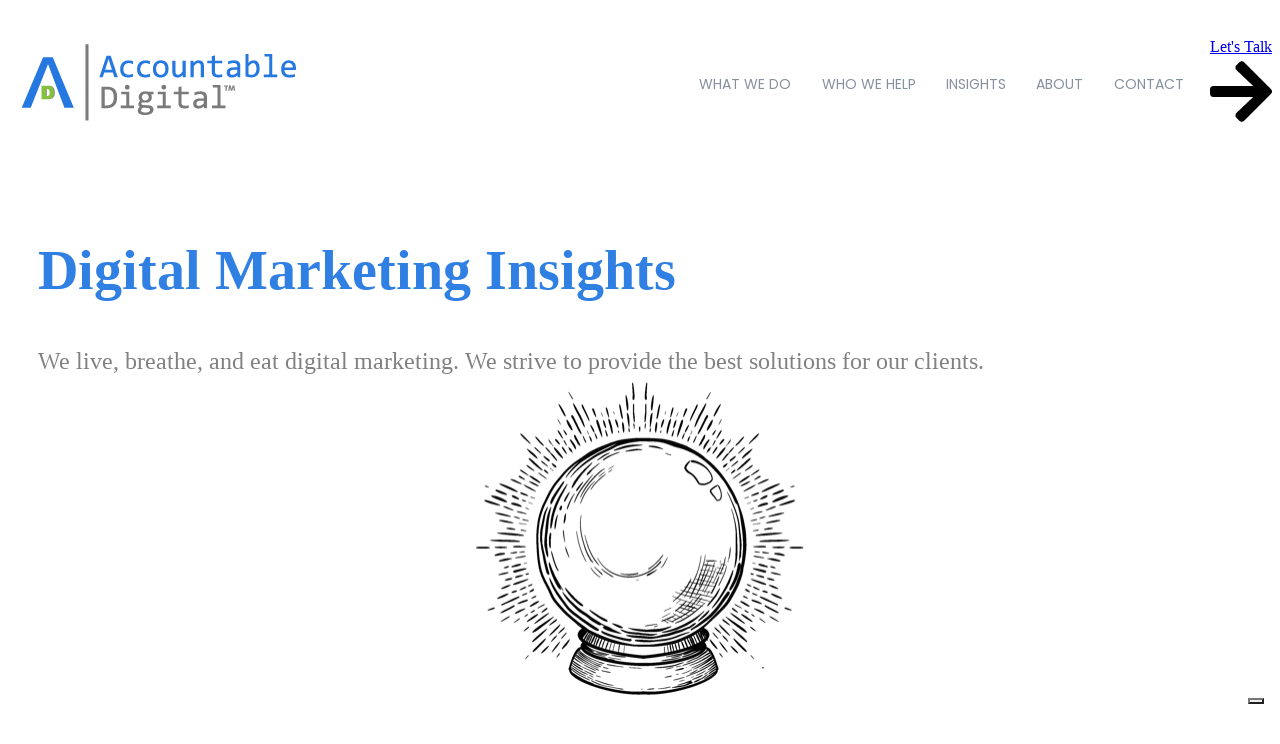

--- FILE ---
content_type: text/html; charset=UTF-8
request_url: https://insights.accountabledigital.com/blog/tag/mobile-marketing
body_size: 11565
content:
<!doctype html><html lang="en"><head>
		<meta charset="utf-8">
		<title>Digital Marketing Insights | Accountable Digital | Mobile Marketing</title>
		<meta name="description" content="Mobile Marketing | Accountable Digital is a digital marketing agency that helps companies derive true business value from their digital marketing efforts">
		
		<link rel="SHORTCUT ICON" href="https://insights.accountabledigital.com/hubfs/AD_logo.png">
		
		
		
		
		<meta name="viewport" content="width=device-width, initial-scale=1">

    
    <meta property="og:description" content="Mobile Marketing | Accountable Digital is a digital marketing agency that helps companies derive true business value from their digital marketing efforts">
    <meta property="og:title" content="Digital Marketing Insights | Accountable Digital | Mobile Marketing">
    <meta name="twitter:description" content="Mobile Marketing | Accountable Digital is a digital marketing agency that helps companies derive true business value from their digital marketing efforts">
    <meta name="twitter:title" content="Digital Marketing Insights | Accountable Digital | Mobile Marketing">

    

    
    <style>
a.cta_button{-moz-box-sizing:content-box !important;-webkit-box-sizing:content-box !important;box-sizing:content-box !important;vertical-align:middle}.hs-breadcrumb-menu{list-style-type:none;margin:0px 0px 0px 0px;padding:0px 0px 0px 0px}.hs-breadcrumb-menu-item{float:left;padding:10px 0px 10px 10px}.hs-breadcrumb-menu-divider:before{content:'›';padding-left:10px}.hs-featured-image-link{border:0}.hs-featured-image{float:right;margin:0 0 20px 20px;max-width:50%}@media (max-width: 568px){.hs-featured-image{float:none;margin:0;width:100%;max-width:100%}}.hs-screen-reader-text{clip:rect(1px, 1px, 1px, 1px);height:1px;overflow:hidden;position:absolute !important;width:1px}
</style>

<link rel="stylesheet" href="https://insights.accountabledigital.com/hubfs/hub_generated/template_assets/1/185931951400/1760368990781/template_base.min.css">
<link rel="stylesheet" href="https://insights.accountabledigital.com/hubfs/hub_generated/template_assets/1/185931820158/1760369014943/template_base-overrides.min.css">
<link rel="stylesheet" href="https://insights.accountabledigital.com/hubfs/hub_generated/template_assets/1/185931951182/1760368987407/template_sr-blog.min.css">
<link rel="stylesheet" href="https://insights.accountabledigital.com/hubfs/hub_generated/module_assets/1/185931951475/1749584302945/module_SR_Navigation_01.min.css">

<style>
	#hs_cos_wrapper_site_header-module-1 .header__container[data-topbar-fixed=false],
#hs_cos_wrapper_site_header-module-1 .header__container[data-topbar-fixed=true] .header__bottom {
  background:#ffffff;
  box-shadow:15px 25px 60px rgba(0,0,0,0%);
  --border-size:2px;
}

#hs_cos_wrapper_site_header-module-1 .header__container.header-scroll[data-topbar-fixed=false],
#hs_cos_wrapper_site_header-module-1 .header__container.header-scroll[data-topbar-fixed=true] .header__bottom { box-shadow:15px 25px 60px rgba(0,0,0,10%); }

#hs_cos_wrapper_site_header-module-1 .header__menu-item { color:#87909e; }

#hs_cos_wrapper_site_header-module-1 .btn-wrapper.btn-none-wrapper .cta-button,
#hs_cos_wrapper_site_header-module-1 .btn-wrapper.btn-none-wrapper .cta_button {
  color:#87909e;
  font-family:Poppins,sans-serif;
  font-style:normal;
  font-weight:normal;
  text-decoration:none;
  border:none !important;
  padding:0 !important;
}

#hs_cos_wrapper_site_header-module-1 .header__menu-link {
  color:inherit;
  font-size:14px;
  font-family:Poppins,sans-serif;
  font-style:normal;
  font-weight:normal;
  text-decoration:none;
}

#hs_cos_wrapper_site_header-module-1 .header__menu-item--depth-1>.header__menu-child-toggle svg { color:inherit; }

#hs_cos_wrapper_site_header-module-1 .header__menu-item--depth-1.header__menu-item:hover,
#hs_cos_wrapper_site_header-module-1 .header__menu-item--depth-1.header__menu-item:focus,
#hs_cos_wrapper_site_header-module-1 .btn-wrapper.btn-none-wrapper .cta-button:hover,
#hs_cos_wrapper_site_header-module-1 .btn-wrapper.btn-none-wrapper .cta-button:focus,
#hs_cos_wrapper_site_header-module-1 .btn-wrapper.btn-none-wrapper .cta_button:hover,
#hs_cos_wrapper_site_header-module-1 .btn-wrapper.btn-none-wrapper .cta_button:focus { color:#8bc34a; }

#hs_cos_wrapper_site_header-module-1 .header__menu-item--depth-1>.header__menu-link:active,
#hs_cos_wrapper_site_header-module-1 .header__menu-item--depth-1.header__menu-link--active-link { color:#0C63FF; }

#hs_cos_wrapper_site_header-module-1 .header__menu--desktop .header__menu-submenu { border-top:2px solid #0c63ff; }

#hs_cos_wrapper_site_header-module-1 .header__menu--mobile { background-color:#ffffff; }

#hs_cos_wrapper_site_header-module-1 .header__menu--mobile .header__menu-submenu { background-color:#ffffff; }

#hs_cos_wrapper_site_header-module-1 .header__menu-submenu { background-color:#ffffff; }

#hs_cos_wrapper_site_header-module-1 .header__container .header__menu-submenu .header__menu-item { color:#87909E; }

#hs_cos_wrapper_site_header-module-1 .header__container .header__menu--mobile .header__menu-submenu .header__menu-item { color:#87909E; }

#hs_cos_wrapper_site_header-module-1 .header__container .header__menu-submenu .header__menu-item:hover,
#hs_cos_wrapper_site_header-module-1 .header__container .header__menu-submenu .header__menu-item:focus {
  background-color:#ffffff;
  color:#0C63FF;
}

#hs_cos_wrapper_site_header-module-1 .header__container .header__menu-submenu .header__menu-item:active,
#hs_cos_wrapper_site_header-module-1 .header__container .header__menu-submenu .header__menu-link--active-link {
  background-color:#ffffff;
  color:#0C63FF;
}

#hs_cos_wrapper_site_header-module-1 .header__menu-back {
  font-family:Roboto,sans-serif;
  font-style:normal;
  font-weight:normal;
  text-decoration:none;
  color:#30343b;
  font-size:14px;
}

#hs_cos_wrapper_site_header-module-1 .header__menu-back:hover { color:#8bc34a; }

#hs_cos_wrapper_site_header-module-1 .header__menu-announcement {
  padding-top:0.5rem;
  padding-right:2rem;
  padding-bottom:0.5rem;
  padding-left:1rem;
  margin-top:0rem;
  margin-bottom:0rem;
}

#hs_cos_wrapper_site_header-module-1 .header__top {
  background-color:#0c63ff;
  transition:background-color 250ms ease;
}

#hs_cos_wrapper_site_header-module-1 .header__top:hover {
  background-color:#0c63ff;
  transition:background-color 250ms ease;
}

#hs_cos_wrapper_site_header-module-1 .header__menu--top .header__menu-item--depth-1:hover,
#hs_cos_wrapper_site_header-module-1 .header__menu--top .header__menu-item--depth-1:active,
#hs_cos_wrapper_site_header-module-1 .header__menu--top .header__menu-item--depth-1>.header__menu-link,
#hs_cos_wrapper_site_header-module-1 .header__menu--top .header__menu-item--depth-1.header__menu-link--active-link {
  color:#FFFFFF;
  font-size:12px;
  font-family:Poppins,sans-serif;
  font-style:normal;
  font-weight:normal;
  text-decoration:none;
}

#hs_cos_wrapper_site_header-module-1 .header__wrapper--top .lang_list_class li a,
#hs_cos_wrapper_site_header-module-1 .header__menu--top .header__menu-link { font-size:12px; }

#hs_cos_wrapper_site_header-module-1 .search--icon,
#hs_cos_wrapper_site_header-module-1 .hs-search-field__input { background:#F5F7F9; }

#hs_cos_wrapper_site_header-module-1 .hs-search-field__input:not([type='radio']):not([type='checkbox']):not([type='file']):not([type='submit']) { color:#30343B; }

#hs_cos_wrapper_site_header-module-1 .header__menu-submenu { transition:visibility 0s linear 300ms,opacity 300ms,top 300ms; }

#hs_cos_wrapper_site_header-module-1 .header__menu-item--open>.header__menu-submenu { transition:visibility 0s linear 0s,opacity 300ms,top 300ms,transform 300ms; }

#hs_cos_wrapper_site_header-module-1 .header__menu-item--depth-1[data-mega="true"] .header__menu-submenu.header__menu-submenu--level-3,
#hs_cos_wrapper_site_header-module-1 .header__menu-item--depth-1[data-mega="true"] .header__menu-item--open>.header__menu-submenu.header__menu-submenu--level-3 { transition:unset; }

#hs_cos_wrapper_site_header-module-1 .header__container[data-layout="mobile"] .header__menu-submenu { transition:visibility 0s linear 100ms,opacity 100ms,transform 300ms; }

#hs_cos_wrapper_site_header-module-1 .header__container[data-layout="mobile"] .header__menu-item--open>.header__menu-submenu { transition:visibility 0s linear 0s,opacity 100ms,transform 300ms; }

	/* Mega Menu */
	.header__container[data-layout='desktop'] .header__menu-item[data-mega='true'] .header__menu-submenu button.header__menu-link {
		background-color: #ffffff;
		color: #87909E !important;
	}
</style>


			<style>
				.blog-top {
		border-top: 0px solid #e5e7ea;
border-right: 0px solid #e5e7ea;
border-bottom: 4px solid #e5e7ea;
border-left: 0px solid #e5e7ea;

	}
    
	@media(min-width: 768px) and (max-width: 991.99px) {
	}
	@media(max-width: 767.99px) {
	}
				.blog-middle {background-image: url(https://www.sprocketrocket.co/hs-fs/hubfs/sr-assets/stack/Images/gradientbg.jpg?width=1440&name=gradientbg.jpg);
		background-size: cover;
		background-position: center center;
		background-color: rgba(255, 255, 255, 1.0);
		border-top: 0px none #e5e7ea;
border-bottom: 0px none #e5e7ea;

	}
    @media (min-width: 768px) {
		.blog-middle {
			background-image: url(https://www.sprocketrocket.co/hs-fs/hubfs/sr-assets/stack/Images/gradientbg.jpg?width=2880&name=gradientbg.jpg);
		}
	}
	.blog-middle,
	.blog-middle > div {
		position: relative;
	}
	.blog-middle::before {
		content: "";
		width: 100%;
		height: 100%;
		position: absolute;
		top: 0;
		left: 0;
		background-color: rgba(52, 58, 64, 0.0);
	}
	@media(min-width: 768px) and (max-width: 991.99px) {
	}
	@media(max-width: 767.99px) {
	}
				.blog-bottom {
		border-top: 4px solid #e5e7ea;
border-right: 0px solid #e5e7ea;
border-bottom: 0px solid #e5e7ea;
border-left: 0px solid #e5e7ea;

	}
    
	@media(min-width: 768px) and (max-width: 991.99px) {
	}
	@media(max-width: 767.99px) {
	}
			</style>
			
<link rel="stylesheet" href="https://insights.accountabledigital.com/hubfs/hub_generated/module_assets/1/185931852152/1759757223514/module_Blog_Listing_02.min.css">

	<style>
		.widget_1739141186745 {
		border-top: 0px none #e5e7ea;
border-bottom: 0px none #e5e7ea;

	}
    
	@media(min-width: 768px) and (max-width: 991.99px) {
	}
	@media(max-width: 767.99px) {
	}
		
		
		.sr-blog-listing-02 .article-panel {
			border-radius: 8px;
		}
	</style>
	
<link rel="stylesheet" href="https://7052064.fs1.hubspotusercontent-na1.net/hubfs/7052064/hub_generated/module_assets/1/-2712622/1768497183478/module_search_input.min.css">

<style>
  #hs_cos_wrapper_widget_1711224647538 .hs-search-field__bar>form {
  background-color:#FFFFFF;
  border-radius:15px;
  padding:10px;
}

#hs_cos_wrapper_widget_1711224647538 .hs-search-field__bar>form>label {
  padding:10px;
  color:#2176ff;
}

#hs_cos_wrapper_widget_1711224647538 .hs-search-field__bar>form>.hs-search-field__input {
  border:1px solid #818181;
  border-radius:px;
}

#hs_cos_wrapper_widget_1711224647538 .hs-search-field__button { border-radius:px; }

#hs_cos_wrapper_widget_1711224647538 .hs-search-field__button:hover,
#hs_cos_wrapper_widget_1711224647538 .hs-search-field__button:focus {}

#hs_cos_wrapper_widget_1711224647538 .hs-search-field__button:active {}

#hs_cos_wrapper_widget_1711224647538 .hs-search-field--open .hs-search-field__suggestions { border-radius:px; }

#hs_cos_wrapper_widget_1711224647538 .hs-search-field--open .hs-search-field__suggestions a {}

#hs_cos_wrapper_widget_1711224647538 .hs-search-field--open .hs-search-field__suggestions a:hover {}

</style>

<link rel="stylesheet" href="https://insights.accountabledigital.com/hubfs/hub_generated/module_assets/1/185931852154/1749584301991/module_SR_Footer_04.min.css">

		<style>
		.site_footer-module-1 {
		border-top: 0px none #e5e7ea;
border-bottom: 0px none #e5e7ea;

	}
    
	@media(min-width: 768px) and (max-width: 991.99px) {
	}
	@media(max-width: 767.99px) {
	}
		.sr-footer-04 .footer-logo {
		
		}
		.sr-footer-04 .button__container {
		
		
		}
		
		
		.sr-footer-04 .social .icon-1,
			.sr-footer-04 .social .icon-1 svg,
			.sr-footer-04 .social .icon-1 svg g,
			.sr-footer-04 .social .icon-1 svg g path {
			background-color: #87909E;
			color: #ffffff;
			fill: #ffffff
		}
		
		.sr-footer-04 .social .icon-2,
			.sr-footer-04 .social .icon-2 svg,
			.sr-footer-04 .social .icon-2 svg g,
			.sr-footer-04 .social .icon-2 svg g path {
			background-color: #87909E;
			color: #ffffff;
			fill: #ffffff
		}
		
    </style>
    
<style>
  @font-face {
    font-family: "Roboto";
    font-weight: 700;
    font-style: normal;
    font-display: swap;
    src: url("/_hcms/googlefonts/Roboto/700.woff2") format("woff2"), url("/_hcms/googlefonts/Roboto/700.woff") format("woff");
  }
  @font-face {
    font-family: "Roboto";
    font-weight: 500;
    font-style: normal;
    font-display: swap;
    src: url("/_hcms/googlefonts/Roboto/500.woff2") format("woff2"), url("/_hcms/googlefonts/Roboto/500.woff") format("woff");
  }
  @font-face {
    font-family: "Roboto";
    font-weight: 600;
    font-style: normal;
    font-display: swap;
    src: url("/_hcms/googlefonts/Roboto/600.woff2") format("woff2"), url("/_hcms/googlefonts/Roboto/600.woff") format("woff");
  }
  @font-face {
    font-family: "Roboto";
    font-weight: 400;
    font-style: normal;
    font-display: swap;
    src: url("/_hcms/googlefonts/Roboto/regular.woff2") format("woff2"), url("/_hcms/googlefonts/Roboto/regular.woff") format("woff");
  }
  @font-face {
    font-family: "Poppins";
    font-weight: 400;
    font-style: normal;
    font-display: swap;
    src: url("/_hcms/googlefonts/Poppins/regular.woff2") format("woff2"), url("/_hcms/googlefonts/Poppins/regular.woff") format("woff");
  }
  @font-face {
    font-family: "Poppins";
    font-weight: 700;
    font-style: normal;
    font-display: swap;
    src: url("/_hcms/googlefonts/Poppins/700.woff2") format("woff2"), url("/_hcms/googlefonts/Poppins/700.woff") format("woff");
  }
</style>

<!-- Editor Styles -->
<style id="hs_editor_style" type="text/css">
#hs_cos_wrapper_widget_1712698781483  { color: #307fe2 !important; display: block !important; font-size: 56px !important; font-weight: bold !important }
#hs_cos_wrapper_widget_1712698781483  p , #hs_cos_wrapper_widget_1712698781483  li , #hs_cos_wrapper_widget_1712698781483  span , #hs_cos_wrapper_widget_1712698781483  label , #hs_cos_wrapper_widget_1712698781483  h1 , #hs_cos_wrapper_widget_1712698781483  h2 , #hs_cos_wrapper_widget_1712698781483  h3 , #hs_cos_wrapper_widget_1712698781483  h4 , #hs_cos_wrapper_widget_1712698781483  h5 , #hs_cos_wrapper_widget_1712698781483  h6  { color: #307fe2 !important; font-size: 56px !important; font-weight: bold !important }
#hs_cos_wrapper_widget_1712698998742  { color: #818181 !important; display: block !important; font-size: 24px !important }
#hs_cos_wrapper_widget_1712698998742  p , #hs_cos_wrapper_widget_1712698998742  li , #hs_cos_wrapper_widget_1712698998742  span , #hs_cos_wrapper_widget_1712698998742  label , #hs_cos_wrapper_widget_1712698998742  h1 , #hs_cos_wrapper_widget_1712698998742  h2 , #hs_cos_wrapper_widget_1712698998742  h3 , #hs_cos_wrapper_widget_1712698998742  h4 , #hs_cos_wrapper_widget_1712698998742  h5 , #hs_cos_wrapper_widget_1712698998742  h6  { color: #818181 !important; font-size: 24px !important }
#hs_cos_wrapper_widget_1711225162209  { color: #4d4d4d !important; display: block !important; padding-top: 15px !important }
#hs_cos_wrapper_widget_1711225162209  p , #hs_cos_wrapper_widget_1711225162209  li , #hs_cos_wrapper_widget_1711225162209  span , #hs_cos_wrapper_widget_1711225162209  label , #hs_cos_wrapper_widget_1711225162209  h1 , #hs_cos_wrapper_widget_1711225162209  h2 , #hs_cos_wrapper_widget_1711225162209  h3 , #hs_cos_wrapper_widget_1711225162209  h4 , #hs_cos_wrapper_widget_1711225162209  h5 , #hs_cos_wrapper_widget_1711225162209  h6  { color: #4d4d4d !important }
#hs_cos_wrapper_widget_1712698781483  { color: #307fe2 !important; display: block !important; font-size: 56px !important; font-weight: bold !important }
#hs_cos_wrapper_widget_1712698781483  p , #hs_cos_wrapper_widget_1712698781483  li , #hs_cos_wrapper_widget_1712698781483  span , #hs_cos_wrapper_widget_1712698781483  label , #hs_cos_wrapper_widget_1712698781483  h1 , #hs_cos_wrapper_widget_1712698781483  h2 , #hs_cos_wrapper_widget_1712698781483  h3 , #hs_cos_wrapper_widget_1712698781483  h4 , #hs_cos_wrapper_widget_1712698781483  h5 , #hs_cos_wrapper_widget_1712698781483  h6  { color: #307fe2 !important; font-size: 56px !important; font-weight: bold !important }
#hs_cos_wrapper_widget_1712698998742  { color: #818181 !important; display: block !important; font-size: 24px !important }
#hs_cos_wrapper_widget_1712698998742  p , #hs_cos_wrapper_widget_1712698998742  li , #hs_cos_wrapper_widget_1712698998742  span , #hs_cos_wrapper_widget_1712698998742  label , #hs_cos_wrapper_widget_1712698998742  h1 , #hs_cos_wrapper_widget_1712698998742  h2 , #hs_cos_wrapper_widget_1712698998742  h3 , #hs_cos_wrapper_widget_1712698998742  h4 , #hs_cos_wrapper_widget_1712698998742  h5 , #hs_cos_wrapper_widget_1712698998742  h6  { color: #818181 !important; font-size: 24px !important }
#hs_cos_wrapper_widget_1711225162209  { color: #4d4d4d !important; display: block !important; padding-top: 15px !important }
#hs_cos_wrapper_widget_1711225162209  p , #hs_cos_wrapper_widget_1711225162209  li , #hs_cos_wrapper_widget_1711225162209  span , #hs_cos_wrapper_widget_1711225162209  label , #hs_cos_wrapper_widget_1711225162209  h1 , #hs_cos_wrapper_widget_1711225162209  h2 , #hs_cos_wrapper_widget_1711225162209  h3 , #hs_cos_wrapper_widget_1711225162209  h4 , #hs_cos_wrapper_widget_1711225162209  h5 , #hs_cos_wrapper_widget_1711225162209  h6  { color: #4d4d4d !important }
.site_header-row-0-force-full-width-section > .row-fluid {
  max-width: none !important;
}
.top_dnd_area-row-0-force-full-width-section > .row-fluid {
  max-width: none !important;
}
.module_17112111156145-flexbox-positioning {
  display: -ms-flexbox !important;
  -ms-flex-direction: column !important;
  -ms-flex-align: center !important;
  -ms-flex-pack: start;
  display: flex !important;
  flex-direction: column !important;
  align-items: center !important;
  justify-content: flex-start;
}
.module_17112111156145-flexbox-positioning > div {
  max-width: 100%;
  flex-shrink: 0 !important;
}
/* HubSpot Styles (default) */
.top_dnd_area-row-0-padding {
  padding-top: 30px !important;
  padding-bottom: 30px !important;
  padding-left: 30px !important;
  padding-right: 30px !important;
}
.top_dnd_area-row-2-padding {
  padding-top: 0px !important;
}
.cell_17391411173073-padding {
  padding-left: 40px !important;
}
</style>
    
  <script data-search_input-config="config_widget_1711224647538" type="application/json">
  {
    "autosuggest_results_message": "Results for \u201C[[search_term]]\u201D",
    "autosuggest_no_results_message": "There are no autosuggest results for \u201C[[search_term]]\u201D",
    "sr_empty_search_field_message": "There are no suggestions because the search field is empty.",
    "sr_autosuggest_results_message": "There are currently [[number_of_results]] auto-suggested results for [[search_term]]. Navigate to the results list by pressing the down arrow key, or press return to search for all results.",
    "sr_search_field_aria_label": "This is a search field with an auto-suggest feature attached.",
    "sr_search_button_aria_label": "Search"
  }
  </script>

  <script id="hs-search-input__valid-content-types" type="application/json">
    [
      
        "SITE_PAGE",
      
        "LANDING_PAGE",
      
        "BLOG_POST",
      
        "LISTING_PAGE",
      
        "KNOWLEDGE_ARTICLE",
      
        "HS_CASE_STUDY"
      
    ]
  </script>


    

<script src="https://cdn.userway.org/widget.js" data-account="W6Ot3zLrC1"></script>
<meta property="og:url" content="https://insights.accountabledigital.com/blog/tag/mobile-marketing">
<meta property="og:type" content="blog">
<meta name="twitter:card" content="summary">
<link rel="alternate" type="application/rss+xml" href="https://insights.accountabledigital.com/blog/rss.xml">
<meta name="twitter:domain" content="insights.accountabledigital.com">
<script src="//platform.linkedin.com/in.js" type="text/javascript">
    lang: en_US
</script>

<meta http-equiv="content-language" content="en">





<!-- Google Tag Manager -->
<script>(function(w,d,s,l,i){w[l]=w[l]||[];w[l].push({'gtm.start':
new Date().getTime(),event:'gtm.js'});var f=d.getElementsByTagName(s)[0],
j=d.createElement(s),dl=l!='dataLayer'?'&l='+l:'';j.async=true;j.src=
'https://www.googletagmanager.com/gtm.js?id='+i+dl;f.parentNode.insertBefore(j,f);
})(window,document,'script','dataLayer','GTM-W5F643');</script>
<!-- End Google Tag Manager -->

<!--Fav Icon -->
<link rel="shortcut icon" type="image/png" href="https://insights.accountabledigital.com/hubfs/AD_logo.png">
		
		
		
		
		
	<meta name="generator" content="HubSpot"></head>

	
	

	<body data-type="LISTING_PAGE" class="blog blog-listing ">

		
			
			
				<div data-global-resource-path="@marketplace/Sprocket_Rocket/sr-theme/templates/partials/site_header.html"><div class="container-fluid">
<div class="row-fluid-wrapper">
<div class="row-fluid">
<div class="span12 widget-span widget-type-cell " style="" data-widget-type="cell" data-x="0" data-w="12">

<div class="row-fluid-wrapper row-depth-1 row-number-1 site_header-row-0-force-full-width-section dnd-section">
<div class="row-fluid ">
<div class="span12 widget-span widget-type-custom_widget dnd-module" style="" data-widget-type="custom_widget" data-x="0" data-w="12">
<div id="hs_cos_wrapper_site_header-module-1" class="hs_cos_wrapper hs_cos_wrapper_widget hs_cos_wrapper_type_module" style="" data-hs-cos-general-type="widget" data-hs-cos-type="module">
































<header class="header__container header__container--left" data-fixed="true" data-scroll="true" data-transparent="false" data-type="mega" data-topbar-fixed="true">
	<a class="skip-main bg-dark text-white" href="#main-content">Skip to main content</a>
	<script>
		
		const header = document.querySelector('.header__container');
		const device = window.matchMedia("(max-width: 767px)");
		device.addListener(handleDeviceChange);
		function handleDeviceChange(e) {
			header.dataset.layout = e.matches ? 'mobile' : 'desktop';
		}
		handleDeviceChange(device);
	</script>
	
	<div class="header__bottom">
		<div class="container-fluid">
			<div class="header__wrapper header__wrapper--bottom">
				
				<div class="header__logo-col">
					
<div class="header__logo">
  
	<a href="https://accountabledigital.com" role="link" class="header__logo-link" aria-label="Home Link ">
	

		
		
		<img class="header__logo-image header__logo-default logo-hide" src="https://insights.accountabledigital.com/hs-fs/hubfs/AD_logo_stacked_gray_trademark_300x108_2.png?width=300&amp;height=108&amp;name=AD_logo_stacked_gray_trademark_300x108_2.png" loading="eager" alt="AD_logo_stacked_gray_trademark_300x108_2" height="108" width="300" srcset="https://insights.accountabledigital.com/hs-fs/hubfs/AD_logo_stacked_gray_trademark_300x108_2.png?width=150&amp;height=54&amp;name=AD_logo_stacked_gray_trademark_300x108_2.png 150w, https://insights.accountabledigital.com/hs-fs/hubfs/AD_logo_stacked_gray_trademark_300x108_2.png?width=300&amp;height=108&amp;name=AD_logo_stacked_gray_trademark_300x108_2.png 300w, https://insights.accountabledigital.com/hs-fs/hubfs/AD_logo_stacked_gray_trademark_300x108_2.png?width=450&amp;height=162&amp;name=AD_logo_stacked_gray_trademark_300x108_2.png 450w, https://insights.accountabledigital.com/hs-fs/hubfs/AD_logo_stacked_gray_trademark_300x108_2.png?width=600&amp;height=216&amp;name=AD_logo_stacked_gray_trademark_300x108_2.png 600w, https://insights.accountabledigital.com/hs-fs/hubfs/AD_logo_stacked_gray_trademark_300x108_2.png?width=750&amp;height=270&amp;name=AD_logo_stacked_gray_trademark_300x108_2.png 750w, https://insights.accountabledigital.com/hs-fs/hubfs/AD_logo_stacked_gray_trademark_300x108_2.png?width=900&amp;height=324&amp;name=AD_logo_stacked_gray_trademark_300x108_2.png 900w" sizes="(max-width: 300px) 100vw, 300px">
		

		
    	
		<img class="header__logo-image header__logo-scroll" src="https://insights.accountabledigital.com/hs-fs/hubfs/AD_logo_only_2024_no_border-50.png?width=50&amp;height=48&amp;name=AD_logo_only_2024_no_border-50.png" loading="eager" alt="AD_logo_only_2024_no_border-50" height="48" width="50" srcset="https://insights.accountabledigital.com/hs-fs/hubfs/AD_logo_only_2024_no_border-50.png?width=25&amp;height=24&amp;name=AD_logo_only_2024_no_border-50.png 25w, https://insights.accountabledigital.com/hs-fs/hubfs/AD_logo_only_2024_no_border-50.png?width=50&amp;height=48&amp;name=AD_logo_only_2024_no_border-50.png 50w, https://insights.accountabledigital.com/hs-fs/hubfs/AD_logo_only_2024_no_border-50.png?width=75&amp;height=72&amp;name=AD_logo_only_2024_no_border-50.png 75w, https://insights.accountabledigital.com/hs-fs/hubfs/AD_logo_only_2024_no_border-50.png?width=100&amp;height=96&amp;name=AD_logo_only_2024_no_border-50.png 100w, https://insights.accountabledigital.com/hs-fs/hubfs/AD_logo_only_2024_no_border-50.png?width=125&amp;height=120&amp;name=AD_logo_only_2024_no_border-50.png 125w, https://insights.accountabledigital.com/hs-fs/hubfs/AD_logo_only_2024_no_border-50.png?width=150&amp;height=144&amp;name=AD_logo_only_2024_no_border-50.png 150w" sizes="(max-width: 50px) 100vw, 50px">
		

		
		

	
	</a>
	
</div>

				</div>
				
				<div class="header__menu-col m-right-auto">
					
<nav class="header__menu header__menu--desktop" aria-label="Desktop navigation">
	<ul class="header__menu-wrapper list-unstyled my-0 has-next-true">
		


	








<li class="header__menu-item header__menu-item--depth-1   hs-skip-lang-url-rewrite" data-mega="false">
	
	<a class="header__menu-link" href="https://accountabledigital.com/digital-marketing-services/" target="_blank" rel="noopener" aria-label="WHAT WE DO (Opens in new tab)">WHAT WE DO</a>
	
</li>





<li class="header__menu-item header__menu-item--depth-1   hs-skip-lang-url-rewrite" data-mega="false">
	
	<a class="header__menu-link" href="https://accountabledigital.com/industry-expertise/">WHO WE HELP</a>
	
</li>





<li class="header__menu-item header__menu-item--depth-1   hs-skip-lang-url-rewrite" data-mega="false">
	
	<a class="header__menu-link" href="https://insights.accountabledigital.com/">INSIGHTS</a>
	
</li>





<li class="header__menu-item header__menu-item--depth-1   hs-skip-lang-url-rewrite" data-mega="false">
	
	<a class="header__menu-link" href="https://accountabledigital.com/about/" target="_blank" rel="noopener" aria-label="ABOUT (Opens in new tab)">ABOUT</a>
	
</li>





<li class="header__menu-item header__menu-item--depth-1   hs-skip-lang-url-rewrite" data-mega="false">
	
	<a class="header__menu-link" href="https://accountabledigital.com/contact/" target="_blank" rel="noopener" aria-label="CONTACT (Opens in new tab)">CONTACT</a>
	
</li>



		
	</ul>
</nav>


					
<div class="header__menu-container header__menu-container--mobile">
	<button type="button" class="header__menu-toggle header__menu-toggle--open header__menu-toggle--show no-button">
		<span class="show-for-sr">Open main navigation</span>
		<svg width="26" height="16" viewbox="0 0 26 16" fill="none" xmlns="http://www.w3.org/2000/svg">
			<rect y="14" width="26" height="2" fill="#30343B" />
			<rect y="7" width="26" height="2" fill="#30343B" />
			<rect width="26" height="2" fill="#30343B" />
		</svg>
	</button>
	<button type="button" class="header__menu-toggle header__menu-toggle--close no-button">
		<span class="show-for-sr">Close main navigation</span>
		<svg width="21" height="21" viewbox="0 0 21 21" fill="none" xmlns="http://www.w3.org/2000/svg">
			<rect x="1" y="19" width="26" height="2" transform="rotate(-45 1 19)" fill="#30343B" />
			<rect x="2" y="1" width="26" height="2" transform="rotate(45 2 1)" fill="#30343B" />
		</svg>
	</button>
	<nav class="header__menu header__menu--mobile" aria-label="Mobile navigation" tabindex="-1">
		<ul class="header__menu-wrapper list-unstyled m-0">
			


	








<li class="header__menu-item header__menu-item--depth-1   hs-skip-lang-url-rewrite" data-mega="false">
	
	<a class="header__menu-link" href="https://accountabledigital.com/digital-marketing-services/" target="_blank" rel="noopener" aria-label="WHAT WE DO (Opens in new tab)">WHAT WE DO</a>
	
</li>





<li class="header__menu-item header__menu-item--depth-1   hs-skip-lang-url-rewrite" data-mega="false">
	
	<a class="header__menu-link" href="https://accountabledigital.com/industry-expertise/">WHO WE HELP</a>
	
</li>





<li class="header__menu-item header__menu-item--depth-1   hs-skip-lang-url-rewrite" data-mega="false">
	
	<a class="header__menu-link" href="https://insights.accountabledigital.com/">INSIGHTS</a>
	
</li>





<li class="header__menu-item header__menu-item--depth-1   hs-skip-lang-url-rewrite" data-mega="false">
	
	<a class="header__menu-link" href="https://accountabledigital.com/about/" target="_blank" rel="noopener" aria-label="ABOUT (Opens in new tab)">ABOUT</a>
	
</li>





<li class="header__menu-item header__menu-item--depth-1   hs-skip-lang-url-rewrite" data-mega="false">
	
	<a class="header__menu-link" href="https://accountabledigital.com/contact/" target="_blank" rel="noopener" aria-label="CONTACT (Opens in new tab)">CONTACT</a>
	
</li>



			
			
			
			<li class="header__menu-item header__menu-item--button header__menu-item--depth-1 hs-skip-lang-url-rewrite">
				<div class="cta-group ">
<div class="btn-wrapper btn-primary-wrapper btn-wrapper-sm"><a class="cta-button" href="https://accountabledigital.com/contact/get-started/" target="_blank" rel="noopener" role="link">Let's Talk<span id="hs_cos_wrapper_site_header-module-1_" class="hs_cos_wrapper hs_cos_wrapper_widget hs_cos_wrapper_type_icon button_icon ml-2" style="" data-hs-cos-general-type="widget" data-hs-cos-type="icon"><svg version="1.0" xmlns="http://www.w3.org/2000/svg" viewbox="0 0 448 512" aria-hidden="true"><g id="arrow-right1_layer"><path d="M190.5 66.9l22.2-22.2c9.4-9.4 24.6-9.4 33.9 0L441 239c9.4 9.4 9.4 24.6 0 33.9L246.6 467.3c-9.4 9.4-24.6 9.4-33.9 0l-22.2-22.2c-9.5-9.5-9.3-25 .4-34.3L311.4 296H24c-13.3 0-24-10.7-24-24v-32c0-13.3 10.7-24 24-24h287.4L190.9 101.2c-9.8-9.3-10-24.8-.4-34.3z" /></g></svg></span></a></div></div>
			</li>
			

		</ul>
		
		<ul class="header__menu-wrapper list-unstyled mb-0 top-bar-mobile">
			
			
			
			
		</ul>
		
		


	</nav>
</div>


				</div>
				
				<div class="header__button-col hidden-phone">
					<div class="cta-group ">
<div class="btn-wrapper btn-primary-wrapper btn-wrapper-sm"><a class="cta-button" href="https://accountabledigital.com/contact/get-started/" target="_blank" rel="noopener" role="link">Let's Talk<span id="hs_cos_wrapper_site_header-module-1_" class="hs_cos_wrapper hs_cos_wrapper_widget hs_cos_wrapper_type_icon button_icon ml-2" style="" data-hs-cos-general-type="widget" data-hs-cos-type="icon"><svg version="1.0" xmlns="http://www.w3.org/2000/svg" viewbox="0 0 448 512" aria-hidden="true"><g id="arrow-right2_layer"><path d="M190.5 66.9l22.2-22.2c9.4-9.4 24.6-9.4 33.9 0L441 239c9.4 9.4 9.4 24.6 0 33.9L246.6 467.3c-9.4 9.4-24.6 9.4-33.9 0l-22.2-22.2c-9.5-9.5-9.3-25 .4-34.3L311.4 296H24c-13.3 0-24-10.7-24-24v-32c0-13.3 10.7-24 24-24h287.4L190.9 101.2c-9.8-9.3-10-24.8-.4-34.3z" /></g></svg></span></a></div></div>
				</div>
				
				
			</div> 
		</div> 
	</div> 
	<div id="main-content" tabindex="-1"></div>
</header> </div>

</div><!--end widget-span -->
</div><!--end row-->
</div><!--end row-wrapper -->

</div><!--end widget-span -->
</div>
</div>
</div></div>
			
			<div data-global-resource-path="@marketplace/Sprocket_Rocket/sr-theme/templates/blogv2/partials/blog_header.html"><div class="container-fluid">
<div class="row-fluid-wrapper">
<div class="row-fluid">
<div class="span12 widget-span widget-type-cell " style="" data-widget-type="cell" data-x="0" data-w="12">

<div class="row-fluid-wrapper row-depth-1 row-number-1 dnd-section">
<div class="row-fluid ">
</div><!--end row-->
</div><!--end row-wrapper -->

</div><!--end widget-span -->
</div>
</div>
</div></div>
		

		
			

			<div id="hs_cos_wrapper_blog_setting" class="hs_cos_wrapper hs_cos_wrapper_widget hs_cos_wrapper_type_module" style="" data-hs-cos-general-type="widget" data-hs-cos-type="module">

	</div>

			
			
			

			
			
			

			

			<main>
				
				
				<section class="blog-top  bg-none sr-padding-auto">
					<div class="container-none">
						<div class="row no-gutters">
							<div class="col-12">
								<div class="container-fluid top_dnd_area">
<div class="row-fluid-wrapper">
<div class="row-fluid">
<div class="span12 widget-span widget-type-cell " style="" data-widget-type="cell" data-x="0" data-w="12">

<div class="row-fluid-wrapper row-depth-1 row-number-1 top_dnd_area-row-0-padding top_dnd_area-row-0-force-full-width-section dnd-section">
<div class="row-fluid ">
<div class="span7 widget-span widget-type-cell dnd-column" style="" data-widget-type="cell" data-x="0" data-w="7">

<div class="row-fluid-wrapper row-depth-1 row-number-2 dnd-row">
<div class="row-fluid ">
<div class="span12 widget-span widget-type-custom_widget dnd-module" style="" data-widget-type="custom_widget" data-x="0" data-w="12">
<div id="hs_cos_wrapper_widget_1712698781483" class="hs_cos_wrapper hs_cos_wrapper_widget hs_cos_wrapper_type_module widget-type-header" style="" data-hs-cos-general-type="widget" data-hs-cos-type="module">



<span id="hs_cos_wrapper_widget_1712698781483_" class="hs_cos_wrapper hs_cos_wrapper_widget hs_cos_wrapper_type_header" style="" data-hs-cos-general-type="widget" data-hs-cos-type="header"><h1>Digital Marketing Insights</h1></span></div>

</div><!--end widget-span -->
</div><!--end row-->
</div><!--end row-wrapper -->

<div class="row-fluid-wrapper row-depth-1 row-number-3 dnd-row">
<div class="row-fluid ">
<div class="span12 widget-span widget-type-custom_widget dnd-module" style="" data-widget-type="custom_widget" data-x="0" data-w="12">
<div id="hs_cos_wrapper_widget_1712698998742" class="hs_cos_wrapper hs_cos_wrapper_widget hs_cos_wrapper_type_module widget-type-text" style="" data-hs-cos-general-type="widget" data-hs-cos-type="module"><span id="hs_cos_wrapper_widget_1712698998742_" class="hs_cos_wrapper hs_cos_wrapper_widget hs_cos_wrapper_type_text" style="" data-hs-cos-general-type="widget" data-hs-cos-type="text">We live, breathe, and eat digital marketing. We strive to provide the best solutions for our clients.</span></div>

</div><!--end widget-span -->
</div><!--end row-->
</div><!--end row-wrapper -->

</div><!--end widget-span -->
<div class="span5 widget-span widget-type-cell dnd-column" style="" data-widget-type="cell" data-x="7" data-w="5">

<div class="row-fluid-wrapper row-depth-1 row-number-4 dnd-row">
<div class="row-fluid ">
<div class="span12 widget-span widget-type-custom_widget module_17112111156145-flexbox-positioning dnd-module" style="" data-widget-type="custom_widget" data-x="0" data-w="12">
<div id="hs_cos_wrapper_module_17112111156145" class="hs_cos_wrapper hs_cos_wrapper_widget hs_cos_wrapper_type_module widget-type-linked_image" style="" data-hs-cos-general-type="widget" data-hs-cos-type="module">
    






  



<span id="hs_cos_wrapper_module_17112111156145_" class="hs_cos_wrapper hs_cos_wrapper_widget hs_cos_wrapper_type_linked_image" style="" data-hs-cos-general-type="widget" data-hs-cos-type="linked_image"><img src="https://insights.accountabledigital.com/hs-fs/hubfs/Crystall_Ball_8-Bit.png?width=350&amp;height=327&amp;name=Crystall_Ball_8-Bit.png" class="hs-image-widget " width="350" height="327" alt="Crystall_Ball_8-Bit" title="Crystall_Ball_8-Bit" loading="lazy" srcset="https://insights.accountabledigital.com/hs-fs/hubfs/Crystall_Ball_8-Bit.png?width=175&amp;height=164&amp;name=Crystall_Ball_8-Bit.png 175w, https://insights.accountabledigital.com/hs-fs/hubfs/Crystall_Ball_8-Bit.png?width=350&amp;height=327&amp;name=Crystall_Ball_8-Bit.png 350w, https://insights.accountabledigital.com/hs-fs/hubfs/Crystall_Ball_8-Bit.png?width=525&amp;height=491&amp;name=Crystall_Ball_8-Bit.png 525w, https://insights.accountabledigital.com/hs-fs/hubfs/Crystall_Ball_8-Bit.png?width=700&amp;height=654&amp;name=Crystall_Ball_8-Bit.png 700w, https://insights.accountabledigital.com/hs-fs/hubfs/Crystall_Ball_8-Bit.png?width=875&amp;height=818&amp;name=Crystall_Ball_8-Bit.png 875w, https://insights.accountabledigital.com/hs-fs/hubfs/Crystall_Ball_8-Bit.png?width=1050&amp;height=981&amp;name=Crystall_Ball_8-Bit.png 1050w" sizes="(max-width: 350px) 100vw, 350px"></span></div>

</div><!--end widget-span -->
</div><!--end row-->
</div><!--end row-wrapper -->

</div><!--end widget-span -->
</div><!--end row-->
</div><!--end row-wrapper -->

<div class="row-fluid-wrapper row-depth-1 row-number-5 dnd-section">
<div class="row-fluid ">
<div class="span8 widget-span widget-type-cell dnd-column cell_17391411173073-padding" style="" data-widget-type="cell" data-x="0" data-w="8">

<div class="row-fluid-wrapper row-depth-1 row-number-6 dnd-row">
<div class="row-fluid ">
<div class="span12 widget-span widget-type-custom_widget dnd-module" style="" data-widget-type="custom_widget" data-x="0" data-w="12">
<div id="hs_cos_wrapper_widget_1739141186745" class="hs_cos_wrapper hs_cos_wrapper_widget hs_cos_wrapper_type_module" style="" data-hs-cos-general-type="widget" data-hs-cos-type="module">

	
	
		  
	
		
	
			
				  
				  
			
	
		
	
		
	
	
	
	
	
	
	
	<div class="sr-blog-listing-02 widget_1739141186745  bg-none sr-padding-auto text-auto prototype-no-background">
	
		
	
		<div class="articles-list">
	
			
	
			
			<div class="text-center">
				<h4>Posts about Mobile Marketing</h4>
			</div>
			
	
			<div class="row latest-posts">
				
				
				
				
				<div class="col-lg-4 col-md-6 col-12">
					<div class="article-panel bg-white" style="border-color:rgba(229, 231, 234, 0%)">
						<a href="https://insights.accountabledigital.com/blog/3-easy-things-you-can-do-to-improve-your-mobile-strategy">
							
							<div class="article-img">
								<img src="https://insights.accountabledigital.com/hs-fs/hubfs/Imported_Blog_Media/mobile.png?width=500&amp;height=500&amp;name=mobile.png" alt="" width="500" height="500" class="img-fluid" srcset="https://insights.accountabledigital.com/hs-fs/hubfs/Imported_Blog_Media/mobile.png?width=250&amp;height=250&amp;name=mobile.png 250w, https://insights.accountabledigital.com/hs-fs/hubfs/Imported_Blog_Media/mobile.png?width=500&amp;height=500&amp;name=mobile.png 500w, https://insights.accountabledigital.com/hs-fs/hubfs/Imported_Blog_Media/mobile.png?width=750&amp;height=750&amp;name=mobile.png 750w, https://insights.accountabledigital.com/hs-fs/hubfs/Imported_Blog_Media/mobile.png?width=1000&amp;height=1000&amp;name=mobile.png 1000w, https://insights.accountabledigital.com/hs-fs/hubfs/Imported_Blog_Media/mobile.png?width=1250&amp;height=1250&amp;name=mobile.png 1250w, https://insights.accountabledigital.com/hs-fs/hubfs/Imported_Blog_Media/mobile.png?width=1500&amp;height=1500&amp;name=mobile.png 1500w" sizes="(max-width: 500px) 100vw, 500px">
							</div>
							
							<div class="article-content">
								<div>
									
									
									<p class="heading mb-0 h4">3 Easy Things You Can Do to Improve Your Mobile Strategy </p>
									
									<div class="mb-4 mt-2">
									<p>
										Roughly half of the traffic on the Interent now comes from mobile devices. During the peak of the pandemic, mobile usage dropped as people stayed home and spent more time on their desktops, but it’s clear that trend is over. As we headed back out into the world our mobile devices became our primary ...
									</p>
									</div>
									
								</div>
								<div class="mt-3">
									
								</div>
							</div>
						</a>
					</div>
				</div>
				
				
				
				
				
				
				<div class="col-lg-4 col-md-6 col-12">
					<div class="article-panel bg-white" style="border-color:rgba(229, 231, 234, 0%)">
						<a href="https://insights.accountabledigital.com/blog/can-you-compete-against-the-digital-banks">
							
							<div class="article-img">
								<img src="https://insights.accountabledigital.com/hs-fs/hubfs/Imported_Blog_Media/digital_banking.jpg?width=500&amp;height=500&amp;name=digital_banking.jpg" alt="" width="500" height="500" class="img-fluid" srcset="https://insights.accountabledigital.com/hs-fs/hubfs/Imported_Blog_Media/digital_banking.jpg?width=250&amp;height=250&amp;name=digital_banking.jpg 250w, https://insights.accountabledigital.com/hs-fs/hubfs/Imported_Blog_Media/digital_banking.jpg?width=500&amp;height=500&amp;name=digital_banking.jpg 500w, https://insights.accountabledigital.com/hs-fs/hubfs/Imported_Blog_Media/digital_banking.jpg?width=750&amp;height=750&amp;name=digital_banking.jpg 750w, https://insights.accountabledigital.com/hs-fs/hubfs/Imported_Blog_Media/digital_banking.jpg?width=1000&amp;height=1000&amp;name=digital_banking.jpg 1000w, https://insights.accountabledigital.com/hs-fs/hubfs/Imported_Blog_Media/digital_banking.jpg?width=1250&amp;height=1250&amp;name=digital_banking.jpg 1250w, https://insights.accountabledigital.com/hs-fs/hubfs/Imported_Blog_Media/digital_banking.jpg?width=1500&amp;height=1500&amp;name=digital_banking.jpg 1500w" sizes="(max-width: 500px) 100vw, 500px">
							</div>
							
							<div class="article-content">
								<div>
									
									
									<p class="heading mb-0 h4">Can you compete against the digital banks? </p>
									
									<div class="mb-4 mt-2">
									<p>
										The financial industry is heavily focused on the bank of the future and one of the big concerns is a perception that consumers want an all digital solution. However, a recent study has found that only 5% of consumers have shifted to a digital only institution and more than half of US internet users ...
									</p>
									</div>
									
								</div>
								<div class="mt-3">
									
								</div>
							</div>
						</a>
					</div>
				</div>
				
				
				
				
				
				
				<div class="col-lg-4 col-md-6 col-12">
					<div class="article-panel bg-white" style="border-color:rgba(229, 231, 234, 0%)">
						<a href="https://insights.accountabledigital.com/blog/millennial-opportunities-for-local-financial-services-organizations">
							
							<div class="article-img">
								<img src="https://insights.accountabledigital.com/hs-fs/hubfs/Imported_Blog_Media/online-banking.jpg?width=500&amp;height=500&amp;name=online-banking.jpg" alt="" width="500" height="500" class="img-fluid" srcset="https://insights.accountabledigital.com/hs-fs/hubfs/Imported_Blog_Media/online-banking.jpg?width=250&amp;height=250&amp;name=online-banking.jpg 250w, https://insights.accountabledigital.com/hs-fs/hubfs/Imported_Blog_Media/online-banking.jpg?width=500&amp;height=500&amp;name=online-banking.jpg 500w, https://insights.accountabledigital.com/hs-fs/hubfs/Imported_Blog_Media/online-banking.jpg?width=750&amp;height=750&amp;name=online-banking.jpg 750w, https://insights.accountabledigital.com/hs-fs/hubfs/Imported_Blog_Media/online-banking.jpg?width=1000&amp;height=1000&amp;name=online-banking.jpg 1000w, https://insights.accountabledigital.com/hs-fs/hubfs/Imported_Blog_Media/online-banking.jpg?width=1250&amp;height=1250&amp;name=online-banking.jpg 1250w, https://insights.accountabledigital.com/hs-fs/hubfs/Imported_Blog_Media/online-banking.jpg?width=1500&amp;height=1500&amp;name=online-banking.jpg 1500w" sizes="(max-width: 500px) 100vw, 500px">
							</div>
							
							<div class="article-content">
								<div>
									
									
									<p class="heading mb-0 h4">Millennial opportunities for local financial services organizations </p>
									
									<div class="mb-4 mt-2">
									<p>
										There’s a common misconception millenials don’t want or care about having a local bank…they can do everything they need online. However, the data suggests a different story. In a study released by the Harris Poll in the beginning of 2017 roughly 1/3 of Gen-Xers and Baby Boomers stated that a bank’s ...
									</p>
									</div>
									
								</div>
								<div class="mt-3">
									
								</div>
							</div>
						</a>
					</div>
				</div>
				
				
				
				
				
				
				<div class="col-lg-4 col-md-6 col-12">
					<div class="article-panel bg-white" style="border-color:rgba(229, 231, 234, 0%)">
						<a href="https://insights.accountabledigital.com/blog/where-may-be-more-important-than-who">
							
							<div class="article-content">
								<div>
									
									
									<p class="heading mb-0 h4">“Where” may be more important than “who” </p>
									
									<div class="mb-4 mt-2">
									<p>
										Finally, we can now safely say that the year of mobile has arrived. According to Nielsen, 50% of US mobile phone users now have smartphones. Looking at your web analytics you’re probably seeing upwards of 5-10% of your traffic coming from mobile devices (for some industries that traffic can be ...
									</p>
									</div>
									
								</div>
								<div class="mt-3">
									
								</div>
							</div>
						</a>
					</div>
				</div>
				
				
				
	
				
			</div>
		</div>
	</div>
	</div>

</div><!--end widget-span -->
</div><!--end row-->
</div><!--end row-wrapper -->

</div><!--end widget-span -->
<div class="span4 widget-span widget-type-cell dnd-column" style="" data-widget-type="cell" data-x="8" data-w="4">

<div class="row-fluid-wrapper row-depth-1 row-number-7 dnd-row">
<div class="row-fluid ">
<div class="span12 widget-span widget-type-custom_widget dnd-module" style="" data-widget-type="custom_widget" data-x="0" data-w="12">
<div id="hs_cos_wrapper_widget_1711224647538" class="hs_cos_wrapper hs_cos_wrapper_widget hs_cos_wrapper_type_module" style="" data-hs-cos-general-type="widget" data-hs-cos-type="module">












  












<div class="hs-search-field">
    <div class="hs-search-field__bar hs-search-field__bar--button-inline  ">
      <form data-hs-do-not-collect="true" class="hs-search-field__form" action="/hs-search-results">

        <label class="hs-search-field__label " for="widget_1711224647538-input">Find articles on your favorite topics</label>

        <input role="combobox" aria-expanded="false" aria-controls="autocomplete-results" aria-label="This is a search field with an auto-suggest feature attached." type="search" class="hs-search-field__input" id="widget_1711224647538-input" name="q" autocomplete="off" aria-autocomplete="list" placeholder="Search our insights library">

        
          
        
          
        
          
            <input type="hidden" name="type" value="BLOG_POST">
          
        
          
            <input type="hidden" name="type" value="LISTING_PAGE">
          
        
          
        
          
        

        

        <button class="hs-search-field__button " aria-label="Search">
          <span id="hs_cos_wrapper_widget_1711224647538_" class="hs_cos_wrapper hs_cos_wrapper_widget hs_cos_wrapper_type_icon" style="" data-hs-cos-general-type="widget" data-hs-cos-type="icon"><svg version="1.0" xmlns="http://www.w3.org/2000/svg" viewbox="0 0 512 512" aria-hidden="true"><g id="search3_layer"><path d="M505 442.7L405.3 343c-4.5-4.5-10.6-7-17-7H372c27.6-35.3 44-79.7 44-128C416 93.1 322.9 0 208 0S0 93.1 0 208s93.1 208 208 208c48.3 0 92.7-16.4 128-44v16.3c0 6.4 2.5 12.5 7 17l99.7 99.7c9.4 9.4 24.6 9.4 33.9 0l28.3-28.3c9.4-9.4 9.4-24.6.1-34zM208 336c-70.7 0-128-57.2-128-128 0-70.7 57.2-128 128-128 70.7 0 128 57.2 128 128 0 70.7-57.2 128-128 128z" /></g></svg></span>
           </button>
        <div class="hs-search-field__suggestions-container ">
          <ul id="autocomplete-results" role="listbox" aria-label="term" class="hs-search-field__suggestions">
            
              <li role="option" tabindex="-1" aria-posinset="1" aria-setsize="0" class="results-for show-for-sr">There are no suggestions because the search field is empty.</li>
            
          </ul>
        </div>
      </form>
    </div>
    <div id="sr-messenger" class="hs-search-sr-message-container show-for-sr" role="status" aria-live="polite" aria-atomic="true">
    </div>
</div>

</div>

</div><!--end widget-span -->
</div><!--end row-->
</div><!--end row-wrapper -->

<div class="row-fluid-wrapper row-depth-1 row-number-8 dnd-row">
<div class="row-fluid ">
<div class="span12 widget-span widget-type-custom_widget dnd-module" style="" data-widget-type="custom_widget" data-x="0" data-w="12">
<div id="hs_cos_wrapper_widget_1711225162209" class="hs_cos_wrapper hs_cos_wrapper_widget hs_cos_wrapper_type_module widget-type-post_filter" style="" data-hs-cos-general-type="widget" data-hs-cos-type="module">


  



  




<span id="hs_cos_wrapper_widget_1711225162209_" class="hs_cos_wrapper hs_cos_wrapper_widget hs_cos_wrapper_type_post_filter" style="" data-hs-cos-general-type="widget" data-hs-cos-type="post_filter"><div class="block">
  <h3>Insights by Category:</h3>
  <div class="widget-module">
    <ul>
      
        <li>
          <a href="https://insights.accountabledigital.com/blog/tag/digital-strategy">Digital Strategy <span class="filter-link-count" dir="ltr">(34)</span></a>
        </li>
      
        <li>
          <a href="https://insights.accountabledigital.com/blog/tag/analytics-reporting">Analytics &amp; Reporting <span class="filter-link-count" dir="ltr">(11)</span></a>
        </li>
      
        <li>
          <a href="https://insights.accountabledigital.com/blog/tag/news">News <span class="filter-link-count" dir="ltr">(7)</span></a>
        </li>
      
        <li>
          <a href="https://insights.accountabledigital.com/blog/tag/bank-credit-union-marketing">Bank &amp; Credit Union Marketing <span class="filter-link-count" dir="ltr">(6)</span></a>
        </li>
      
        <li>
          <a href="https://insights.accountabledigital.com/blog/tag/social-media-marketing">Social Media Marketing <span class="filter-link-count" dir="ltr">(6)</span></a>
        </li>
      
        <li>
          <a href="https://insights.accountabledigital.com/blog/tag/nonprofit-marketing">Nonprofit Marketing <span class="filter-link-count" dir="ltr">(5)</span></a>
        </li>
      
        <li>
          <a href="https://insights.accountabledigital.com/blog/tag/b2b-marketing">B2B Marketing <span class="filter-link-count" dir="ltr">(4)</span></a>
        </li>
      
        <li>
          <a href="https://insights.accountabledigital.com/blog/tag/mobile-marketing">Mobile Marketing <span class="filter-link-count" dir="ltr">(4)</span></a>
        </li>
      
        <li>
          <a href="https://insights.accountabledigital.com/blog/tag/search-engine-optimization">Search Engine Optimization <span class="filter-link-count" dir="ltr">(4)</span></a>
        </li>
      
        <li>
          <a href="https://insights.accountabledigital.com/blog/tag/technical-web-services">Technical &amp; Web Services <span class="filter-link-count" dir="ltr">(4)</span></a>
        </li>
      
        <li>
          <a href="https://insights.accountabledigital.com/blog/tag/work-smarter">Work Smarter <span class="filter-link-count" dir="ltr">(3)</span></a>
        </li>
      
        <li>
          <a href="https://insights.accountabledigital.com/blog/tag/digital-media-planning-buying">Digital Media Planning &amp; Buying <span class="filter-link-count" dir="ltr">(2)</span></a>
        </li>
      
        <li style="display:none;">
          <a href="https://insights.accountabledigital.com/blog/tag/events">Events <span class="filter-link-count" dir="ltr">(1)</span></a>
        </li>
      
    </ul>
    
      <a class="filter-expand-link" href="#">See All</a>
    
  </div>
</div>
</span></div>

</div><!--end widget-span -->
</div><!--end row-->
</div><!--end row-wrapper -->

</div><!--end widget-span -->
</div><!--end row-->
</div><!--end row-wrapper -->

<div class="row-fluid-wrapper row-depth-1 row-number-9 dnd-section top_dnd_area-row-2-padding">
<div class="row-fluid ">
</div><!--end row-->
</div><!--end row-wrapper -->

</div><!--end widget-span -->
</div>
</div>
</div>
							</div>
						</div>
					</div>
				</section>
				
				

				
				
				<section class="blog-middle  sr-padding-full">
					<div class="container">
						<div class="row no-gutters">
							<div class="col-12">
								<div class="row">
									
									
									<aside class="left-sidebar col-lg-3 offset-lg-0 ">
										<div class="container-fluid left_dnd_area">
<div class="row-fluid-wrapper">
<div class="row-fluid">
<div class="span12 widget-span widget-type-cell " style="" data-widget-type="cell" data-x="0" data-w="12">

</div><!--end widget-span -->
</div>
</div>
</div>
									</aside>
									
									

									
									<section class="col-lg-12 offset-lg-0 ">
										
										

    <style>
        .tag-post:not(:first-of-type) {
            border-top: 1px solid var(--borders);
            padding-top: 3rem;
            margin-top: 3rem;
        }
        .tag-post:hover h4 {
            color: var(--primary);
        }
    </style>
    
    <div class="blog-container">
        <div class="container ">
            <div class="row pt-5 blog-content">
                <div class="col-lg-12 sr-spacer-bottom-100">
                    <div class="article">
                        <h1 class="mb-5">TagsMobile Marketing</h1>
                        
                        <div class="tag-post ">
                            <a href="https://insights.accountabledigital.com/blog/3-easy-things-you-can-do-to-improve-your-mobile-strategy">
                            <div class="article-meta d-flex align-items-center">
                                <small class="date">Jun 21, 2021</small>
                            </div>
                            <h4 class="mt-3 mb-2">3 Easy Things You Can Do to Improve Your Mobile Strategy</h4>
                            </a>
                            <div class="btn-wrapper btn-none-wrapper">
                                <a href="https://insights.accountabledigital.com/blog/3-easy-things-you-can-do-to-improve-your-mobile-strategy" class="cta_button">
                                    Read article
                                </a>
                            </div>
                        </div>
                        
                        <div class="tag-post ">
                            <a href="https://insights.accountabledigital.com/blog/can-you-compete-against-the-digital-banks">
                            <div class="article-meta d-flex align-items-center">
                                <small class="date">Mar 8, 2019</small>
                            </div>
                            <h4 class="mt-3 mb-2">Can you compete against the digital banks?</h4>
                            </a>
                            <div class="btn-wrapper btn-none-wrapper">
                                <a href="https://insights.accountabledigital.com/blog/can-you-compete-against-the-digital-banks" class="cta_button">
                                    Read article
                                </a>
                            </div>
                        </div>
                        
                        <div class="tag-post ">
                            <a href="https://insights.accountabledigital.com/blog/millennial-opportunities-for-local-financial-services-organizations">
                            <div class="article-meta d-flex align-items-center">
                                <small class="date">Jun 15, 2017</small>
                            </div>
                            <h4 class="mt-3 mb-2">Millennial opportunities for local financial services organizations</h4>
                            </a>
                            <div class="btn-wrapper btn-none-wrapper">
                                <a href="https://insights.accountabledigital.com/blog/millennial-opportunities-for-local-financial-services-organizations" class="cta_button">
                                    Read article
                                </a>
                            </div>
                        </div>
                        
                        <div class="tag-post ">
                            <a href="https://insights.accountabledigital.com/blog/where-may-be-more-important-than-who">
                            <div class="article-meta d-flex align-items-center">
                                <small class="date">Mar 30, 2012</small>
                            </div>
                            <h4 class="mt-3 mb-2">“Where” may be more important than “who”</h4>
                            </a>
                            <div class="btn-wrapper btn-none-wrapper">
                                <a href="https://insights.accountabledigital.com/blog/where-may-be-more-important-than-who" class="cta_button">
                                    Read article
                                </a>
                            </div>
                        </div>
                        
                    </div>
                </div>
            </div>
        </div>
    </div>
                                        
									</section>
									

									
									
									
								</div>
							</div>
						</div>
					</div>
				</section>
				
				

				
				
				<section class="blog-bottom  bg-none sr-padding-zero">
					<div class="container-none">
						<div class="row no-gutters">
							<div class="col-12">
								<div class="container-fluid bottom_dnd_area">
<div class="row-fluid-wrapper">
<div class="row-fluid">
<div class="span12 widget-span widget-type-cell " style="" data-widget-type="cell" data-x="0" data-w="12">

</div><!--end widget-span -->
</div>
</div>
</div>
							</div>
						</div>
					</div>
				</section>
				
				

			</main>

		

		
			<div data-global-resource-path="@marketplace/Sprocket_Rocket/sr-theme/templates/blogv2/partials/blog_footer.html"><div class="container-fluid">
<div class="row-fluid-wrapper">
<div class="row-fluid">
<div class="span12 widget-span widget-type-cell " style="" data-widget-type="cell" data-x="0" data-w="12">

</div><!--end widget-span -->
</div>
</div>
</div></div>
			
			
				<div data-global-resource-path="@marketplace/Sprocket_Rocket/sr-theme/templates/partials/site_footer.html"><div class="container-fluid">
<div class="row-fluid-wrapper">
<div class="row-fluid">
<div class="span12 widget-span widget-type-cell " style="" data-widget-type="cell" data-x="0" data-w="12">

<div class="row-fluid-wrapper row-depth-1 row-number-1 dnd-section">
<div class="row-fluid ">
<div class="span12 widget-span widget-type-custom_widget dnd-module" style="" data-widget-type="custom_widget" data-x="0" data-w="12">
<div id="hs_cos_wrapper_site_footer-module-1" class="hs_cos_wrapper hs_cos_wrapper_widget hs_cos_wrapper_type_module" style="" data-hs-cos-general-type="widget" data-hs-cos-type="module">

	

	

	
		
	


	

	<footer class="sr-footer sr-footer-04 site_footer-module-1  bg-none sr-padding-half text-auto prototype-no-background">

		

		<div class="sr-footer-nav">
			<div class="container">

				

						<div class="footer-logo text-">
							
							<a href="https://accountabledigital.com" role="link" aria-label="AD_logo_stacked_gray_trademark_300x108_2's link ">
							
								<img src="https://insights.accountabledigital.com/hs-fs/hubfs/AD_logo_stacked_gray_trademark_300x108_2.png?width=300&amp;height=108&amp;name=AD_logo_stacked_gray_trademark_300x108_2.png" alt="AD_logo_stacked_gray_trademark_300x108_2" loading="lazy" width="300" height="108" srcset="https://insights.accountabledigital.com/hs-fs/hubfs/AD_logo_stacked_gray_trademark_300x108_2.png?width=150&amp;height=54&amp;name=AD_logo_stacked_gray_trademark_300x108_2.png 150w, https://insights.accountabledigital.com/hs-fs/hubfs/AD_logo_stacked_gray_trademark_300x108_2.png?width=300&amp;height=108&amp;name=AD_logo_stacked_gray_trademark_300x108_2.png 300w, https://insights.accountabledigital.com/hs-fs/hubfs/AD_logo_stacked_gray_trademark_300x108_2.png?width=450&amp;height=162&amp;name=AD_logo_stacked_gray_trademark_300x108_2.png 450w, https://insights.accountabledigital.com/hs-fs/hubfs/AD_logo_stacked_gray_trademark_300x108_2.png?width=600&amp;height=216&amp;name=AD_logo_stacked_gray_trademark_300x108_2.png 600w, https://insights.accountabledigital.com/hs-fs/hubfs/AD_logo_stacked_gray_trademark_300x108_2.png?width=750&amp;height=270&amp;name=AD_logo_stacked_gray_trademark_300x108_2.png 750w, https://insights.accountabledigital.com/hs-fs/hubfs/AD_logo_stacked_gray_trademark_300x108_2.png?width=900&amp;height=324&amp;name=AD_logo_stacked_gray_trademark_300x108_2.png 900w" sizes="(max-width: 300px) 100vw, 300px">
								
							</a>
							

							
						</div>
						
						<div class="menu-wrapper text- ">
							
							<span id="hs_cos_wrapper_site_footer-module-1_" class="hs_cos_wrapper hs_cos_wrapper_widget hs_cos_wrapper_type_menu" style="" data-hs-cos-general-type="widget" data-hs-cos-type="menu"><div id="hs_menu_wrapper_site_footer-module-1_" class="hs-menu-wrapper active-branch flyouts hs-menu-flow-horizontal" role="navigation" data-sitemap-name="default" data-menu-id="156319443635" aria-label="Navigation Menu">
 <ul role="menu">
  <li class="hs-menu-item hs-menu-depth-1 hs-item-has-children" role="none"><a href="https://accountabledigital.com/work-smarter/" aria-haspopup="true" aria-expanded="false" role="menuitem" target="_blank" rel="noopener">WORK<br> SMARTER</a></li>
  <li class="hs-menu-item hs-menu-depth-1 hs-item-has-children" role="none"><a href="https://accountabledigital.com/attract-customers/" aria-haspopup="true" aria-expanded="false" role="menuitem">ATTRACT<br> CUSTOMERS</a></li>
  <li class="hs-menu-item hs-menu-depth-1 hs-item-has-children" role="none"><a href="https://accountabledigital.com/develop-relationships/" aria-haspopup="true" aria-expanded="false" role="menuitem">DEVELOP<br> RELATIONSHIPS</a></li>
  <li class="hs-menu-item hs-menu-depth-1 hs-item-has-children" role="none"><a href="https://accountabledigital.com/industry-expertise/" aria-haspopup="true" aria-expanded="false" role="menuitem">INDUSTRY<br> EXPERTISE</a></li>
  <li class="hs-menu-item hs-menu-depth-1 hs-item-has-children" role="none"><a href="https://insights.accountabledigital.com/blog" aria-haspopup="true" aria-expanded="false" role="menuitem">INSIGHTS</a></li>
  <li class="hs-menu-item hs-menu-depth-1 hs-item-has-children" role="none"><a href="https://accountabledigital.com/about/" aria-haspopup="true" aria-expanded="false" role="menuitem" target="_blank" rel="noopener">ABOUT US</a></li>
  <li class="hs-menu-item hs-menu-depth-1 hs-item-has-children" role="none"><a href="https://accountabledigital.com/contact/" aria-haspopup="true" aria-expanded="false" role="menuitem" target="_blank" rel="noopener">CONTACT</a></li>
 </ul>
</div></span>
							
						</div>
						
						
			</div>
		</div>

		<div class="footer-logo-social">
			<div class="container">
				
						<div class="row footer-row">
							<div class="col-md-6 text-md-left footer-copyright text- ">
								<small><p class="small">©2026 Accountable Digital, LLC. All rights reserved. <a href="https://www.iubenda.com/privacy-policy/8034192" rel="noopener">Privacy Policy</a></p></small>
							</div>
							<div class="col-md-6">
								
								<ul class="social text-md-right">
									
									<li>
										<a class="no-decoration" href="https://www.facebook.com/AccountableDigital/" role="link" aria-label=" ">
										
											<span class="icon-1 icon-wrapper" aria-hidden="true">
												<svg version="1.0" xmlns="http://www.w3.org/2000/svg" viewbox="0 0 320 512" height="16" aria-hidden="true"><g id="Facebook F4_layer"><path d="M279.14 288l14.22-92.66h-88.91v-60.13c0-25.35 12.42-50.06 52.24-50.06h40.42V6.26S260.43 0 225.36 0c-73.22 0-121.08 44.38-121.08 124.72v70.62H22.89V288h81.39v224h100.17V288z" /></g></svg>
											</span>
											
										</a>
									</li>
									
									<li>
										<a class="no-decoration" href="https://www.linkedin.com/company/accountable-digital/?" role="link" aria-label=" ">
										
											<span class="icon-2 icon-wrapper" aria-hidden="true">
												<svg version="1.0" xmlns="http://www.w3.org/2000/svg" viewbox="0 0 448 512" height="16" aria-hidden="true"><g id="LinkedIn In5_layer"><path d="M100.28 448H7.4V148.9h92.88zM53.79 108.1C24.09 108.1 0 83.5 0 53.8a53.79 53.79 0 0 1 107.58 0c0 29.7-24.1 54.3-53.79 54.3zM447.9 448h-92.68V302.4c0-34.7-.7-79.2-48.29-79.2-48.29 0-55.69 37.7-55.69 76.7V448h-92.78V148.9h89.08v40.8h1.3c12.4-23.5 42.69-48.3 87.88-48.3 94 0 111.28 61.9 111.28 142.3V448z" /></g></svg>
											</span>
											
										</a>
									</li>
									
								</ul>
								
							</div>
						</div>
						
			</div>
		</div>
		
	</footer>
</div>

</div><!--end widget-span -->
</div><!--end row-->
</div><!--end row-wrapper -->

</div><!--end widget-span -->
</div>
</div>
</div></div>
			
		

		
<script src="https://insights.accountabledigital.com/hubfs/hub_generated/template_assets/1/185931820165/1760368996150/template_jquery.min.js" crossorigin="anonymous"></script>

<script defer src="https://cdn.jsdelivr.net/npm/bootstrap@4.6.0/dist/js/bootstrap.min.js" integrity="sha384-+YQ4JLhjyBLPDQt//I+STsc9iw4uQqACwlvpslubQzn4u2UU2UFM80nGisd026JF" crossorigin="anonymous"></script>
<script defer src="https://insights.accountabledigital.com/hubfs/hub_generated/template_assets/1/185931852089/1760369011405/template_interaction.min.js"></script>


<!-- HubSpot performance collection script -->
<script defer src="/hs/hsstatic/content-cwv-embed/static-1.1293/embed.js"></script>
<script>
var hsVars = hsVars || {}; hsVars['language'] = 'en';
</script>

<script src="/hs/hsstatic/cos-i18n/static-1.53/bundles/project.js"></script>
<script src="https://insights.accountabledigital.com/hubfs/hub_generated/module_assets/1/185931951475/1749584302945/module_SR_Navigation_01.min.js"></script>
<script src="https://7052064.fs1.hubspotusercontent-na1.net/hubfs/7052064/hub_generated/module_assets/1/-2712622/1768497183478/module_search_input.min.js"></script>
<script src="/hs/hsstatic/keyboard-accessible-menu-flyouts/static-1.17/bundles/project.js"></script>

<!-- Start of HubSpot Analytics Code -->
<script type="text/javascript">
var _hsq = _hsq || [];
_hsq.push(["setContentType", "listing-page"]);
_hsq.push(["setCanonicalUrl", "https:\/\/insights.accountabledigital.com\/blog\/tag\/mobile-marketing"]);
_hsq.push(["setPageId", "150959867487"]);
_hsq.push(["setContentMetadata", {
    "contentPageId": 150959867487,
    "legacyPageId": "150959867487",
    "contentFolderId": null,
    "contentGroupId": 150959867486,
    "abTestId": null,
    "languageVariantId": 150959867487,
    "languageCode": "en",
    
    
}]);
</script>

<script type="text/javascript" id="hs-script-loader" async defer src="/hs/scriptloader/23418321.js"></script>
<!-- End of HubSpot Analytics Code -->


<script type="text/javascript">
var hsVars = {
    render_id: "c6284a71-b13f-4d04-bbec-efdc93c310cc",
    ticks: 1768497407805,
    page_id: 150959867487,
    
    content_group_id: 150959867486,
    portal_id: 23418321,
    app_hs_base_url: "https://app.hubspot.com",
    cp_hs_base_url: "https://cp.hubspot.com",
    language: "en",
    analytics_page_type: "listing-page",
    scp_content_type: "",
    
    analytics_page_id: "150959867487",
    category_id: 7,
    folder_id: 0,
    is_hubspot_user: false
}
</script>


<script defer src="/hs/hsstatic/HubspotToolsMenu/static-1.432/js/index.js"></script>


<div id="fb-root"></div>
  <script>(function(d, s, id) {
  var js, fjs = d.getElementsByTagName(s)[0];
  if (d.getElementById(id)) return;
  js = d.createElement(s); js.id = id;
  js.src = "//connect.facebook.net/en_GB/sdk.js#xfbml=1&version=v3.0";
  fjs.parentNode.insertBefore(js, fjs);
 }(document, 'script', 'facebook-jssdk'));</script> <script>!function(d,s,id){var js,fjs=d.getElementsByTagName(s)[0];if(!d.getElementById(id)){js=d.createElement(s);js.id=id;js.src="https://platform.twitter.com/widgets.js";fjs.parentNode.insertBefore(js,fjs);}}(document,"script","twitter-wjs");</script>
 
<!-- Google Tag Manager (noscript) -->
<noscript><iframe src="https://www.googletagmanager.com/ns.html?id=GTM-W5F643" height="0" width="0" style="display:none;visibility:hidden"></iframe></noscript>
<!-- End Google Tag Manager (noscript) -->
<script src="https://cdn.userway.org/widget.js" data-account="W6Ot3zLrC1"></script>



<script id="srDebug" type="application/json">
	{
		"page_type": "LISTING_PAGE",
		"theme": "@marketplace/Sprocket_Rocket/sr-theme",
		"template": "@marketplace/Sprocket_Rocket/sr-theme/templates/blogv2/sr-blog-listing.html",
		"child_theme": "false",
		"hub_id": "23418321",
		"version": "98",
		"last_updated": "Oct 1, 2025"
	}
</script>
	
</body></html>

--- FILE ---
content_type: text/css
request_url: https://insights.accountabledigital.com/hubfs/hub_generated/module_assets/1/185931852152/1759757223514/module_Blog_Listing_02.min.css
body_size: -275
content:
.sr-blog-listing-02 .latest-posts{row-gap:30px}.sr-blog-listing-02 .article-panel{animation-timing-function:ease-in-out;border:1px solid;height:100%;overflow:hidden;position:relative;transition:all .3s ease-in-out}.sr-blog-listing-02 .article-panel:hover{box-shadow:15px 25px 60px 0 rgba(0,0,0,.13)}.sr-blog-listing-02 .article-panel .article-content{display:flex;flex:1;flex-direction:column;justify-content:space-between;padding:1.875rem}.sr-blog-listing-02 .article-content .spaced{margin-bottom:1.875rem}.sr-blog-listing-02 .article-content .article-meta{display:flex;font-size:12px;gap:1rem;justify-content:space-between}.sr-blog-listing-02 .article-content .reading-minutes{min-width:29%}.sr-blog-listing-02 .article-panel .heading{display:block}.sr-blog-listing-02 .article-meta span.bull{padding:0 .25rem}.sr-blog-listing-02 .article-panel a,.sr-blog-listing-02 .article-panel a:hover{color:inherit}.sr-blog-listing-02 .article-panel a{display:flex;flex-direction:column;height:100%}.sr-blog-listing-02 .tag{background-color:var(--light);border-radius:4px;color:var(--body_color);display:inline-block;font-size:.75rem;margin-bottom:.5rem;padding:.25rem .5rem;transition:all .25s ease}.sr-blog-listing-02 .article-panel .article-img{aspect-ratio:16/9;overflow:hidden}.sr-blog-listing-02 .article-panel .article-img img{height:100%;object-fit:cover;width:100%}

--- FILE ---
content_type: application/javascript; charset=utf-8
request_url: https://cs.iubenda.com/cookie-solution/confs/js/8034192.js
body_size: -228
content:
_iub.csRC = { consApiKey: 'B1PXwoUrUn5XqQEyOUVygugBpnCijCqa', showBranding: false, publicId: '7f497dc9-6db6-11ee-8bfc-5ad8d8c564c0', floatingGroup: false };
_iub.csEnabled = true;
_iub.csPurposes = [3,4,5,1,2,"sh","adv","s"];
_iub.cpUpd = 1720538887;
_iub.csT = 0.15;
_iub.googleConsentModeV2 = true;
_iub.totalNumberOfProviders = 16;
